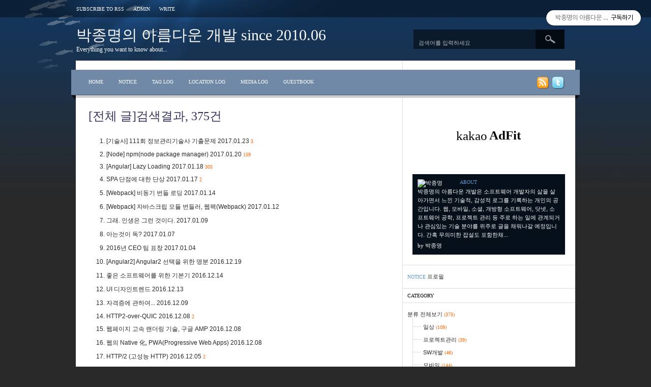

--- FILE ---
content_type: text/html;charset=UTF-8
request_url: http://mobilepp.tistory.com/?page=4
body_size: 40051
content:
<!DOCTYPE html PUBLIC "-//W3C//DTD XHTML 1.0 Transitional//EN" "http://www.w3.org/TR/xhtml1/DTD/xhtml1-transitional.dtd">
<html xmlns="http://www.w3.org/1999/xhtml">
                                                                                <head>
                <script type="text/javascript">if (!window.T) { window.T = {} }
window.T.config = {"TOP_SSL_URL":"https://www.tistory.com","PREVIEW":false,"ROLE":"guest","PREV_PAGE":"","NEXT_PAGE":"","BLOG":{"id":590859,"name":"mobilepp","title":"박종명의 아름다운 개발 since 2010.06","isDormancy":false,"nickName":"박종명","status":"open","profileStatus":"normal"},"NEED_COMMENT_LOGIN":false,"COMMENT_LOGIN_CONFIRM_MESSAGE":"","LOGIN_URL":"https://www.tistory.com/auth/login/?redirectUrl=http://mobilepp.tistory.com/","DEFAULT_URL":"https://m.mkexdev.net","USER":{"name":null,"homepage":null,"id":0,"profileImage":null},"SUBSCRIPTION":{"status":"none","isConnected":false,"isPending":false,"isWait":false,"isProcessing":false,"isNone":true},"IS_LOGIN":false,"HAS_BLOG":false,"IS_SUPPORT":false,"IS_SCRAPABLE":false,"TOP_URL":"http://www.tistory.com","JOIN_URL":"https://www.tistory.com/member/join","PHASE":"prod","ROLE_GROUP":"visitor"};
window.T.entryInfo = null;
window.appInfo = {"domain":"tistory.com","topUrl":"https://www.tistory.com","loginUrl":"https://www.tistory.com/auth/login","logoutUrl":"https://www.tistory.com/auth/logout"};
window.initData = {};

window.TistoryBlog = {
    basePath: "",
    url: "https://m.mkexdev.net",
    tistoryUrl: "https://mobilepp.tistory.com",
    manageUrl: "https://mobilepp.tistory.com/manage",
    token: "PSeGkdYYzabaDm5UzF0f/jXlsTSc8xYt3xO8AAZsYdl+aZL38jSMGXGs1WlztZmx"
};
var servicePath = "";
var blogURL = "";</script>

                
                
                
                        <!-- BusinessLicenseInfo - START -->
        
            <link href="https://tistory1.daumcdn.net/tistory_admin/userblog/userblog-7c7a62cfef2026f12ec313f0ebcc6daafb4361d7/static/plugin/BusinessLicenseInfo/style.css" rel="stylesheet" type="text/css"/>

            <script>function switchFold(entryId) {
    var businessLayer = document.getElementById("businessInfoLayer_" + entryId);

    if (businessLayer) {
        if (businessLayer.className.indexOf("unfold_license") > 0) {
            businessLayer.className = "business_license_layer";
        } else {
            businessLayer.className = "business_license_layer unfold_license";
        }
    }
}
</script>

        
        <!-- BusinessLicenseInfo - END -->
        <!-- DaumShow - START -->
        <style type="text/css">#daumSearchBox {
    height: 21px;
    background-image: url(//i1.daumcdn.net/imgsrc.search/search_all/show/tistory/plugin/bg_search2_2.gif);
    margin: 5px auto;
    padding: 0;
}

#daumSearchBox input {
    background: none;
    margin: 0;
    padding: 0;
    border: 0;
}

#daumSearchBox #daumLogo {
    width: 34px;
    height: 21px;
    float: left;
    margin-right: 5px;
    background-image: url(//i1.daumcdn.net/img-media/tistory/img/bg_search1_2_2010ci.gif);
}

#daumSearchBox #show_q {
    background-color: transparent;
    border: none;
    font: 12px Gulim, Sans-serif;
    color: #555;
    margin-top: 4px;
    margin-right: 15px;
    float: left;
}

#daumSearchBox #show_btn {
    background-image: url(//i1.daumcdn.net/imgsrc.search/search_all/show/tistory/plugin/bt_search_2.gif);
    width: 37px;
    height: 21px;
    float: left;
    margin: 0;
    cursor: pointer;
    text-indent: -1000em;
}
</style>

        <!-- DaumShow - END -->

<!-- PreventCopyContents - START -->
<meta content="no" http-equiv="imagetoolbar"/>

<!-- PreventCopyContents - END -->

<!-- System - START -->

<!-- System - END -->

        <!-- GoogleSearchConsole - START -->
        
<!-- BEGIN GOOGLE_SITE_VERIFICATION -->
<meta name="google-site-verification" content="GbbFaqKCfp9UJ7DSx96prXhu1pu3Xg9fbw6iuYc84qg"/>
<!-- END GOOGLE_SITE_VERIFICATION -->

        <!-- GoogleSearchConsole - END -->

        <!-- TistoryProfileLayer - START -->
        <link href="https://tistory1.daumcdn.net/tistory_admin/userblog/userblog-7c7a62cfef2026f12ec313f0ebcc6daafb4361d7/static/plugin/TistoryProfileLayer/style.css" rel="stylesheet" type="text/css"/>
<script type="text/javascript" src="https://tistory1.daumcdn.net/tistory_admin/userblog/userblog-7c7a62cfef2026f12ec313f0ebcc6daafb4361d7/static/plugin/TistoryProfileLayer/script.js"></script>

        <!-- TistoryProfileLayer - END -->

                
                <meta http-equiv="X-UA-Compatible" content="IE=Edge">
<meta name="format-detection" content="telephone=no">
<script src="//t1.daumcdn.net/tistory_admin/lib/jquery/jquery-3.5.1.min.js" integrity="sha256-9/aliU8dGd2tb6OSsuzixeV4y/faTqgFtohetphbbj0=" crossorigin="anonymous"></script>
<script type="text/javascript" src="//t1.daumcdn.net/tiara/js/v1/tiara-1.2.0.min.js"></script><meta name="referrer" content="always"/>
<meta name="google-adsense-platform-account" content="ca-host-pub-9691043933427338"/>
<meta name="google-adsense-platform-domain" content="tistory.com"/>
<meta name="description" content="박종명의 아름다운 개발은 소프트웨어 개발자의 삶을 살아가면서 느낀 기술적, 감성적 로그를 기록하는 개인의 공간입니다. 웹, 모바일, 소셜, 개방형 소프트웨어, 닷넷, 소프트웨어 공학, 프로젝트 관리 등 주로 하는 일에 관계되거나 관심있는 기술 분야를 위주로 글을 채워나갈 예정입니다. 간혹 무의미한 잡설도 포함한채..."/>

    <!-- BEGIN OPENGRAPH -->
    <meta property="og:type" content="website"/>
<meta property="og:url" content="https://m.mkexdev.net"/>
<meta property="og:site_name" content="박종명의 아름다운 개발 since 2010.06"/>
<meta property="og:title" content="박종명의 아름다운 개발 since 2010.06"/>
<meta property="og:description" content="박종명의 아름다운 개발은 소프트웨어 개발자의 삶을 살아가면서 느낀 기술적, 감성적 로그를 기록하는 개인의 공간입니다. 웹, 모바일, 소셜, 개방형 소프트웨어, 닷넷, 소프트웨어 공학, 프로젝트 관리 등 주로 하는 일에 관계되거나 관심있는 기술 분야를 위주로 글을 채워나갈 예정입니다. 간혹 무의미한 잡설도 포함한채..."/>
<meta property="og:image" content="https://img1.daumcdn.net/thumb/R800x0/?scode=mtistory2&fname=https%3A%2F%2Ft1.daumcdn.net%2Fcfile%2Ftistory%2F1211F1494F864AE616"/>
<meta property="og:article:author" content="'박종명'"/>
    <!-- END OPENGRAPH -->

    <!-- BEGIN TWITTERCARD -->
    <meta name="twitter:card" content="summary_large_image"/>
<meta name="twitter:site" content="@TISTORY"/>
<meta name="twitter:title" content="박종명의 아름다운 개발 since 2010.06"/>
<meta name="twitter:description" content="박종명의 아름다운 개발은 소프트웨어 개발자의 삶을 살아가면서 느낀 기술적, 감성적 로그를 기록하는 개인의 공간입니다. 웹, 모바일, 소셜, 개방형 소프트웨어, 닷넷, 소프트웨어 공학, 프로젝트 관리 등 주로 하는 일에 관계되거나 관심있는 기술 분야를 위주로 글을 채워나갈 예정입니다. 간혹 무의미한 잡설도 포함한채..."/>
<meta property="twitter:image" content="https://img1.daumcdn.net/thumb/R800x0/?scode=mtistory2&fname=https%3A%2F%2Ft1.daumcdn.net%2Fcfile%2Ftistory%2F1211F1494F864AE616"/>
    <!-- END TWITTERCARD -->
<script type="module" src="https://tistory1.daumcdn.net/tistory_admin/userblog/userblog-7c7a62cfef2026f12ec313f0ebcc6daafb4361d7/static/pc/dist/index.js" defer=""></script>
<script type="text/javascript" src="https://tistory1.daumcdn.net/tistory_admin/userblog/userblog-7c7a62cfef2026f12ec313f0ebcc6daafb4361d7/static/pc/dist/index-legacy.js" defer="" nomodule="true"></script>
<script type="text/javascript" src="https://tistory1.daumcdn.net/tistory_admin/userblog/userblog-7c7a62cfef2026f12ec313f0ebcc6daafb4361d7/static/pc/dist/polyfills-legacy.js" defer="" nomodule="true"></script>
<link rel="icon" sizes="any" href="https://t1.daumcdn.net/tistory_admin/favicon/tistory_favicon_32x32.ico"/>
<link rel="icon" type="image/svg+xml" href="https://t1.daumcdn.net/tistory_admin/top_v2/bi-tistory-favicon.svg"/>
<link rel="apple-touch-icon" href="https://t1.daumcdn.net/tistory_admin/top_v2/tistory-apple-touch-favicon.png"/>
<link rel="stylesheet" type="text/css" href="https://t1.daumcdn.net/tistory_admin/www/style/font.css"/>
<link rel="stylesheet" type="text/css" href="https://tistory1.daumcdn.net/tistory_admin/userblog/userblog-7c7a62cfef2026f12ec313f0ebcc6daafb4361d7/static/style/content.css"/>
<link rel="stylesheet" type="text/css" href="https://tistory1.daumcdn.net/tistory_admin/userblog/userblog-7c7a62cfef2026f12ec313f0ebcc6daafb4361d7/static/pc/dist/index.css"/>
<script type="text/javascript">(function() {
    var tjQuery = jQuery.noConflict(true);
    window.tjQuery = tjQuery;
    window.orgjQuery = window.jQuery; window.jQuery = tjQuery;
    window.jQuery = window.orgjQuery; delete window.orgjQuery;
})()</script>
<script type="text/javascript" src="https://tistory1.daumcdn.net/tistory_admin/userblog/userblog-7c7a62cfef2026f12ec313f0ebcc6daafb4361d7/static/script/base.js"></script>
<script type="text/javascript" src="//developers.kakao.com/sdk/js/kakao.min.js"></script>

                
<!-- Google adsense -->
<script async src="https://pagead2.googlesyndication.com/pagead/js/adsbygoogle.js?client=ca-pub-8214513127663660"
     crossorigin="anonymous"></script>
<!-- Google tag (gtag.js) -->
<script async src="https://www.googletagmanager.com/gtag/js?id=G-RKEPL9GBRC"></script>
<script>
  window.dataLayer = window.dataLayer || [];
  function gtag(){dataLayer.push(arguments);}
  gtag('js', new Date());

  gtag('config', 'G-RKEPL9GBRC');
</script>
<meta http-equiv="Content-Type" content="text/html; charset=utf-8" />
<link rel="alternate" type="application/rss+xml" title="박종명의 아름다운 개발 since 2010.06" href="https://mobilepp.tistory.com/rss" />
<link rel="stylesheet" media="screen" type="text/css" href="https://tistory1.daumcdn.net/tistory/590859/skin/style.css?_version_=1700565903" />
<link rel="shortcut icon" href="https://m.mkexdev.net/favicon.ico" />
<title>박종명의 아름다운 개발 since 2010.06 - 박종명의 아름다운 개발 since 2010.06</title>

                
                
                <style type="text/css">.another_category {
    border: 1px solid #E5E5E5;
    padding: 10px 10px 5px;
    margin: 10px 0;
    clear: both;
}

.another_category h4 {
    font-size: 12px !important;
    margin: 0 !important;
    border-bottom: 1px solid #E5E5E5 !important;
    padding: 2px 0 6px !important;
}

.another_category h4 a {
    font-weight: bold !important;
}

.another_category table {
    table-layout: fixed;
    border-collapse: collapse;
    width: 100% !important;
    margin-top: 10px !important;
}

* html .another_category table {
    width: auto !important;
}

*:first-child + html .another_category table {
    width: auto !important;
}

.another_category th, .another_category td {
    padding: 0 0 4px !important;
}

.another_category th {
    text-align: left;
    font-size: 12px !important;
    font-weight: normal;
    word-break: break-all;
    overflow: hidden;
    line-height: 1.5;
}

.another_category td {
    text-align: right;
    width: 80px;
    font-size: 11px;
}

.another_category th a {
    font-weight: normal;
    text-decoration: none;
    border: none !important;
}

.another_category th a.current {
    font-weight: bold;
    text-decoration: none !important;
    border-bottom: 1px solid !important;
}

.another_category th span {
    font-weight: normal;
    text-decoration: none;
    font: 10px Tahoma, Sans-serif;
    border: none !important;
}

.another_category_color_gray, .another_category_color_gray h4 {
    border-color: #E5E5E5 !important;
}

.another_category_color_gray * {
    color: #909090 !important;
}

.another_category_color_gray th a.current {
    border-color: #909090 !important;
}

.another_category_color_gray h4, .another_category_color_gray h4 a {
    color: #737373 !important;
}

.another_category_color_red, .another_category_color_red h4 {
    border-color: #F6D4D3 !important;
}

.another_category_color_red * {
    color: #E86869 !important;
}

.another_category_color_red th a.current {
    border-color: #E86869 !important;
}

.another_category_color_red h4, .another_category_color_red h4 a {
    color: #ED0908 !important;
}

.another_category_color_green, .another_category_color_green h4 {
    border-color: #CCE7C8 !important;
}

.another_category_color_green * {
    color: #64C05B !important;
}

.another_category_color_green th a.current {
    border-color: #64C05B !important;
}

.another_category_color_green h4, .another_category_color_green h4 a {
    color: #3EA731 !important;
}

.another_category_color_blue, .another_category_color_blue h4 {
    border-color: #C8DAF2 !important;
}

.another_category_color_blue * {
    color: #477FD6 !important;
}

.another_category_color_blue th a.current {
    border-color: #477FD6 !important;
}

.another_category_color_blue h4, .another_category_color_blue h4 a {
    color: #1960CA !important;
}

.another_category_color_violet, .another_category_color_violet h4 {
    border-color: #E1CEEC !important;
}

.another_category_color_violet * {
    color: #9D64C5 !important;
}

.another_category_color_violet th a.current {
    border-color: #9D64C5 !important;
}

.another_category_color_violet h4, .another_category_color_violet h4 a {
    color: #7E2CB5 !important;
}
</style>

                
                <link rel="stylesheet" type="text/css" href="https://tistory1.daumcdn.net/tistory_admin/userblog/userblog-7c7a62cfef2026f12ec313f0ebcc6daafb4361d7/static/style/revenue.css"/>
<link rel="canonical" href="https://m.mkexdev.net"/>

<!-- BEGIN STRUCTURED_DATA -->
<script type="application/ld+json">
    {"@context":"http://schema.org","@type":"WebSite","url":"/","potentialAction":{"@type":"SearchAction","target":"/search/{search_term_string}","query-input":"required name=search_term_string"}}
</script>
<!-- END STRUCTURED_DATA -->
<link rel="stylesheet" type="text/css" href="https://tistory1.daumcdn.net/tistory_admin/userblog/userblog-7c7a62cfef2026f12ec313f0ebcc6daafb4361d7/static/style/dialog.css"/>
<link rel="stylesheet" type="text/css" href="//t1.daumcdn.net/tistory_admin/www/style/top/font.css"/>
<link rel="stylesheet" type="text/css" href="https://tistory1.daumcdn.net/tistory_admin/userblog/userblog-7c7a62cfef2026f12ec313f0ebcc6daafb4361d7/static/style/postBtn.css"/>
<link rel="stylesheet" type="text/css" href="https://tistory1.daumcdn.net/tistory_admin/userblog/userblog-7c7a62cfef2026f12ec313f0ebcc6daafb4361d7/static/style/tistory.css"/>
<script type="text/javascript" src="https://tistory1.daumcdn.net/tistory_admin/userblog/userblog-7c7a62cfef2026f12ec313f0ebcc6daafb4361d7/static/script/common.js"></script>

                
                </head>

                                                <body id="tt-body-index">
                
                
                

<div id="containerWrap">
<div id="container">

	<div id="topMenu">
		<a href="https://mobilepp.tistory.com/rss" title="구독하기">Subscribe to RSS</a>
		<a href="https://mobilepp.tistory.com/manage" title="관리자">Admin</a>
		<a href="https://mobilepp.tistory.com/manage/entry/post" title="글쓰기">Write</a>
	</div><!--topMenu-->
	
	<div id="header">
		<h1><a href="https://m.mkexdev.net/" title="처음으로">박종명의 아름다운 개발 since 2010.06</a></h1>
		<span class="subTitle">Everything you want to know about...</span>
		<div class="search">
			
				<input class="searchinput" type="text" name="search" value="검색어를 입력하세요" onfocus="this.value=''" onkeypress="if (event.keyCode == 13) { try {
    window.location.href = '/search' + '/' + looseURIEncode(document.getElementsByName('search')[0].value);
    document.getElementsByName('search')[0].value = '';
    return false;
} catch (e) {} }"/><input class="submit" type="image" src="https://tistory1.daumcdn.net/tistory/590859/skin/images/btSearch.gif"  onclick="try {
    window.location.href = '/search' + '/' + looseURIEncode(document.getElementsByName('search')[0].value);
    document.getElementsByName('search')[0].value = '';
    return false;
} catch (e) {}"/>
			
		</div>
	</div>
	<!--header-->
	
	<div id="wrapperL">
	
		<div id="wrapperR">
		
			<div id="wrapper" class="clearfix">
			
				<div id="menu" class="clearfix">
					<a href="https://m.mkexdev.net/" title="처음으로" class="blog"><span>Home</span></a>
					<a href="https://m.mkexdev.net/notice" title="공지" class="notice">Notice</a>
					<a href="https://mobilepp.tistory.com/tag" title="태그" class="tag">Tag Log</a>
					<a href="https://mobilepp.tistory.com/location" title="지역로그" class="localog">Location Log</a>
					<a href="https://m.mkexdev.net/media" title="미디어로그" class="media">Media Log</a>
					<a href="https://mobilepp.tistory.com/guestbook" title="방명록" class="guestbook">Guestbook</a>
					<a href="http://twitter.com/트위터이름" title="트위터에서 팔로우하기" class="btTwitter"><img src="https://tistory1.daumcdn.net/tistory/590859/skin/images/btTwitter.gif" alt="Follow me on Twitter" /></a>
					<a href="https://mobilepp.tistory.com/rss" title="구독하기" class="btRss"><img src="https://tistory1.daumcdn.net/tistory/590859/skin/images/btRss.gif" alt="RSS 구독" /></a>
				</div><!--//menu-->
				
				<div id="content">
					
					<div id="nonEntry">
						
						
							<div id="searchList">
								<h3>[전체 글]검색결과, <span class="cnt">375</span>건</h3>
								<ol> 
									
										<li> 
											<a href="/entry/%EA%B8%B0%EC%88%A0%EC%82%AC-111%ED%9A%8C-%EC%A0%95%EB%B3%B4%EA%B4%80%EB%A6%AC%EA%B8%B0%EC%88%A0%EC%82%AC-%EA%B8%B0%EC%B6%9C%EB%AC%B8%EC%A0%9C">[기술사] 111회 정보관리기술사 기출문제 <span class="date">2017.01.23</span> <span class="cnt">3</span></a>
										</li>
									
										<li> 
											<a href="/entry/Node-npmnode-package-manager">[Node] npm(node package manager) <span class="date">2017.01.20</span> <span class="cnt">159</span></a>
										</li>
									
										<li> 
											<a href="/entry/Angular-Lazy-Loading">[Angular] Lazy Loading <span class="date">2017.01.18</span> <span class="cnt">305</span></a>
										</li>
									
										<li> 
											<a href="/entry/SPA-%EB%8B%A8%EC%A0%90%EC%97%90-%EB%8C%80%ED%95%9C-%EB%8B%A8%EC%83%81">SPA 단점에 대한 단상 <span class="date">2017.01.17</span> <span class="cnt">2</span></a>
										</li>
									
										<li> 
											<a href="/entry/Webpack-%EB%B9%84%EB%8F%99%EA%B8%B0-%EB%B2%88%EB%93%A4-%EB%A1%9C%EB%94%A9">[Webpack] 비동기 번들 로딩 <span class="date">2017.01.14</span> <span class="cnt"></span></a>
										</li>
									
										<li> 
											<a href="/entry/Webpack-%EC%9E%90%EB%B0%94%EC%8A%A4%ED%81%AC%EB%A6%BD-%EB%AA%A8%EB%93%88-%EB%B2%88%EB%93%A4%EB%9F%AC-%EC%9B%B9%ED%8C%A9Webpack">[Webpack] 자바스크립 모듈 번들러, 웹팩(Webpack) <span class="date">2017.01.12</span> <span class="cnt"></span></a>
										</li>
									
										<li> 
											<a href="/entry/%EA%B7%B8%EB%9E%98-%EC%9D%B8%EC%83%9D%EC%9D%80-%EA%B7%B8%EB%9F%B0-%EA%B2%83%EC%9D%B4%EB%8B%A4">그래. 인생은 그런 것이다. <span class="date">2017.01.09</span> <span class="cnt"></span></a>
										</li>
									
										<li> 
											<a href="/entry/%EC%95%84%EB%8A%94%EA%B2%83%EC%9D%B4-%EB%8F%85">아는것이 독? <span class="date">2017.01.07</span> <span class="cnt"></span></a>
										</li>
									
										<li> 
											<a href="/entry/2016%EB%85%84-CEO-%ED%8C%80-%ED%91%9C%EC%B0%BD">2016년 CEO 팀 표창 <span class="date">2017.01.04</span> <span class="cnt"></span></a>
										</li>
									
										<li> 
											<a href="/entry/Angular2-Angular2-%EC%84%A0%ED%83%9D%EC%9D%84-%EC%9C%84%ED%95%9C-%EB%AA%85%EB%B6%84">[Angular2] Angular2 선택을 위한 명분 <span class="date">2016.12.19</span> <span class="cnt"></span></a>
										</li>
									
										<li> 
											<a href="/entry/%EC%A2%8B%EC%9D%80-%EC%86%8C%ED%94%84%ED%8A%B8%EC%9B%A8%EC%96%B4%EB%A5%BC-%EC%9C%84%ED%95%9C-%EA%B8%B0%EB%B3%B8%EA%B8%B0">좋은 소프트웨어를 위한 기본기 <span class="date">2016.12.14</span> <span class="cnt"></span></a>
										</li>
									
										<li> 
											<a href="/entry/UI-%EB%94%94%EC%9E%90%EC%9D%B8%ED%8A%B8%EB%A0%8C%EB%93%9C">UI 디자인트렌드 <span class="date">2016.12.13</span> <span class="cnt"></span></a>
										</li>
									
										<li> 
											<a href="/entry/%EC%9E%90%EA%B2%A9%EC%A6%9D%EC%97%90-%EA%B4%80%ED%95%98%EC%97%AC">자격증에 관하여... <span class="date">2016.12.09</span> <span class="cnt"></span></a>
										</li>
									
										<li> 
											<a href="/entry/HTTP2-over-QUIC">HTTP2-over-QUIC <span class="date">2016.12.08</span> <span class="cnt">2</span></a>
										</li>
									
										<li> 
											<a href="/entry/%EC%9B%B9%ED%8E%98%EC%9D%B4%EC%A7%80-%EA%B3%A0%EC%86%8D-%EB%9E%9C%EB%8D%94%EB%A7%81-%EA%B8%B0%EC%88%A0-%EA%B5%AC%EA%B8%80-AMP">웹페이지 고속 랜더링 기술, 구글 AMP <span class="date">2016.12.08</span> <span class="cnt"></span></a>
										</li>
									
										<li> 
											<a href="/entry/%EC%9B%B9%EC%9D%98-Native-%E5%8C%96-PWAProgressive-Web-Apps">웹의 Native 化, PWA(Progressive Web Apps) <span class="date">2016.12.08</span> <span class="cnt"></span></a>
										</li>
									
										<li> 
											<a href="/entry/HTTP2-%EA%B3%A0%EC%84%B1%EB%8A%A5-HTTP">HTTP/2 (고성능 HTTP) <span class="date">2016.12.05</span> <span class="cnt">2</span></a>
										</li>
									
										<li> 
											<a href="/entry/DA-%EB%8D%B0%EC%9D%B4%ED%84%B0-%ED%92%88%EC%A7%88%EC%9D%B8%EC%A6%9D">[DA] 데이터 품질인증 <span class="date">2016.11.19</span> <span class="cnt"></span></a>
										</li>
									
										<li> 
											<a href="/entry/ISMS-%EC%9D%B8%EC%A6%9D%EC%8B%AC%EC%82%AC%EC%9B%90-%EC%9E%90%EA%B2%A9%EC%B7%A8%EB%93%9D">ISMS 인증심사원 자격취득 <span class="date">2016.10.29</span> <span class="cnt">2</span></a>
										</li>
									
										<li> 
											<a href="/entry/KPC-72%ED%9A%8C-%EA%B8%B0%EC%88%A0%EC%82%AC-%EB%AA%A8%EC%9D%98%EA%B3%A0%EC%82%AC">KPC 72회 기술사 모의고사 <span class="date">2016.10.28</span> <span class="cnt"></span></a>
										</li>
									
										<li> 
											<a href="/entry/KPC-%EA%B3%B5%EA%B0%9C%EC%84%A4%EB%AA%85%ED%9A%8C">KPC 공개설명회 <span class="date">2016.10.09</span> <span class="cnt">2</span></a>
										</li>
									
										<li> 
											<a href="/entry/%EC%9D%B5%EC%88%99%ED%95%9C-%EA%B2%83%EA%B3%BC%EC%9D%98-%EA%B2%B0%EB%B3%84">익숙한 것과의 결별 <span class="date">2016.10.06</span> <span class="cnt">2</span></a>
										</li>
									
										<li> 
											<a href="/entry/%EB%8D%B0%EC%9D%B4%ED%84%B0-%ED%92%88%EC%A7%88DQC-V-%EC%9D%B8%EC%A6%9D%EC%8B%AC%EC%82%AC%EC%9B%90">데이터 품질(DQC-V) 인증심사원 <span class="date">2016.09.29</span> <span class="cnt">4</span></a>
										</li>
									
										<li> 
											<a href="/entry/%EC%95%84%ED%82%A4%ED%85%8D%EC%B2%98%EC%9D%98-%EC%B6%9C%EB%B0%9C%EC%A0%90">아키텍처의 출발점 <span class="date">2016.09.05</span> <span class="cnt"></span></a>
										</li>
									
										<li> 
											<a href="/entry/SW-%EC%95%84%ED%82%A4%ED%85%8D%EC%B2%98-%EB%A7%88%EC%9D%B8%EB%93%9C%EB%A7%B5">SW 아키텍처 마인드맵 <span class="date">2016.09.01</span> <span class="cnt"></span></a>
										</li>
									
										<li> 
											<a href="/entry/%EC%95%84-%EC%9D%B4%EB%9F%AC%EC%A7%80-%EB%A7%99%EC%8B%9C%EB%8B%A4">아.. 이러지 맙시다. <span class="date">2016.08.25</span> <span class="cnt"></span></a>
										</li>
									
										<li> 
											<a href="/entry/%ED%8F%89%EA%B0%80%ED%8A%B9%ED%9E%88-%EB%A9%B4%EC%A0%91%EC%97%90-%EC%9E%84%ED%95%98%EB%8A%94-%EC%9E%90%EC%84%B8">평가(특히 면접)에 임하는 자세 <span class="date">2016.08.25</span> <span class="cnt"></span></a>
										</li>
									
										<li> 
											<a href="/entry/Nodejs-Node-With-IIS">[Node.js] Node With IIS <span class="date">2016.07.19</span> <span class="cnt">1</span></a>
										</li>
									
										<li> 
											<a href="/entry/AngularJS-%ED%8F%BCform%EA%B3%BC-%EC%9C%A0%ED%9A%A8%EC%84%B1-%EA%B2%80%EC%82%AC">[AngularJS] 폼(form)과 유효성 검사 <span class="date">2016.07.18</span> <span class="cnt">156</span></a>
										</li>
									
										<li> 
											<a href="/entry/Nodejs-CORS-%EC%84%A4%EC%A0%95Cross-Domain-%EC%9A%94%EC%B2%AD-%ED%97%88%EC%9A%A9">[Node.js] CORS 설정(Cross Domain 요청 허용) <span class="date">2016.07.15</span> <span class="cnt"></span></a>
										</li>
									
								</ol>
							</div>
						
						
						
						<div id="paging" class="clearfix">
							<a href="/?page=3" class="prev">Prev</a>
							<span class="numbox"> 
								 
									<a href="/?page=1" class="num"><span class="">1</span></a>
								 
									<a href="/?page=2" class="num"><span class="">2</span></a>
								 
									<a href="/?page=3" class="num"><span class="">3</span></a>
								 
									<a href="/?page=4" class="num"><span class="selected">4</span></a>
								 
									<a href="/?page=5" class="num"><span class="">5</span></a>
								 
									<a href="/?page=6" class="num"><span class="">6</span></a>
								 
									<a href="/?page=7" class="num"><span class="">7</span></a>
								 
									<a  class="num"><span class="">···</span></a>
								 
									<a href="/?page=13" class="num"><span class="">13</span></a>
								
							</span>
							<a href="/?page=5" class="next">Next</a>
						</div>
					

						
						
						
						
						
						
						
						
						
										
						
						
					</div><!--//nonEntry-->
					
					           
					<!--
					
					-->
				</div><!--//content-->
				
				<div id="sidebar">
				
					<div class="revenue_unit_wrap">
  <div class="revenue_unit_item adfit">
    <div class="revenue_unit_info">250x250</div>
    <ins class="kakao_ad_area" style="display: none;" data-ad-unit="DAN-q9VqpWZE0IM5d7vn" data-ad-width="250px" data-ad-height="250px"></ins>
    <script type="text/javascript" src="//t1.daumcdn.net/kas/static/ba.min.js" async="async"></script>
  </div>
</div>
							<!-- 블로그 이미지/ 설명-->
							<div id="blogImage">
								<div class="blogImageBody clearfix">
									<img src="https://t1.daumcdn.net/cfile/tistory/1211F1494F864AE616" alt="박종명" />
									<span class="about">about</span>
									<p>박종명의 아름다운 개발은 소프트웨어 개발자의 삶을 살아가면서 느낀 기술적, 감성적 로그를 기록하는 개인의 공간입니다. 웹, 모바일, 소셜, 개방형 소프트웨어, 닷넷, 소프트웨어 공학, 프로젝트 관리 등 주로 하는 일에 관계되거나 관심있는 기술 분야를 위주로 글을 채워나갈 예정입니다. 간혹 무의미한 잡설도 포함한채...</p>
									<span class="blogger">by 박종명</span>
								</div>
							</div>
						
							<!--공지사항-->
							
							<div id="notice">
								<ul>
									
										<li><span class="noticeText">notice</span> <a href="/notice/91">프로필</a></li>
									
								</ul>
							</div>
							
						
							<!--카테고리-->
							<div id="category"> 
								<h3>Category</h3>
								<ul class="tt_category"><li class=""><a href="/category" class="link_tit"> 분류 전체보기 <span class="c_cnt">(375)</span> </a>
  <ul class="category_list"><li class=""><a href="/category/%EC%9D%BC%EC%83%81" class="link_item"> 일상 <span class="c_cnt">(109)</span> </a></li>
<li class=""><a href="/category/%ED%94%84%EB%A1%9C%EC%A0%9D%ED%8A%B8%EA%B4%80%EB%A6%AC" class="link_item"> 프로젝트관리 <span class="c_cnt">(39)</span> </a></li>
<li class=""><a href="/category/SW%EA%B0%9C%EB%B0%9C" class="link_item"> SW개발 <span class="c_cnt">(46)</span> </a></li>
<li class=""><a href="/category/%EB%AA%A8%EB%B0%94%EC%9D%BC" class="link_item"> 모바일 <span class="c_cnt">(144)</span> </a>
  <ul class="sub_category_list"><li class=""><a href="/category/%EB%AA%A8%EB%B0%94%EC%9D%BC/HTML5" class="link_sub_item"> HTML5 <span class="c_cnt">(59)</span> </a></li>
<li class=""><a href="/category/%EB%AA%A8%EB%B0%94%EC%9D%BC/Javascript" class="link_sub_item"> Javascript <span class="c_cnt">(56)</span> </a></li>
</ul>
</li>
<li class=""><a href="/category/.NET%20Framework" class="link_item"> .NET Framework <span class="c_cnt">(37)</span> </a></li>
<li class=""><a href="/category/note" class="link_item"> note <span class="c_cnt">(0)</span> </a></li>
</ul>
</li>
</ul>

							</div>
						
							<!-- 최근에 올라온 글 --> 
							<div id="recentPost"> 
								<h3>Recent Post </h3>
								<ul> 
									
								</ul>
							</div>
						
							<!--태그클라우드-->
							<div id="tagbox">
								<h3>Tag Cloud</h3>
								<ul>
									
										<li><a href="/tag/%EC%BB%B4%ED%93%A8%ED%84%B0%EC%9D%98%20%EC%8B%A4%EC%88%98%ED%91%9C%ED%98%84" class="cloud4"> 컴퓨터의 실수표현</a></li>
									
										<li><a href="/tag/pmp" class="cloud3"> pmp</a></li>
									
										<li><a href="/tag/JQTouch" class="cloud4"> JQTouch</a></li>
									
										<li><a href="/tag/%ED%95%B4%ED%82%B9" class="cloud4"> 해킹</a></li>
									
										<li><a href="/tag/%EB%B0%B0%EC%97%B4" class="cloud4"> 배열</a></li>
									
										<li><a href="/tag/%EC%8B%A4%EB%B2%84%EB%9D%BC%EC%9D%B4%ED%8A%B8" class="cloud4"> 실버라이트</a></li>
									
										<li><a href="/tag/Spa" class="cloud4"> Spa</a></li>
									
										<li><a href="/tag/%EC%8B%9C%EA%B0%84%EA%B4%80%EB%A6%AC" class="cloud4"> 시간관리</a></li>
									
										<li><a href="/tag/c%23" class="cloud4"> c#</a></li>
									
										<li><a href="/tag/%EC%9D%B8%EC%A0%81%EC%9E%90%EC%9B%90%EA%B4%80%EB%A6%AC" class="cloud4"> 인적자원관리</a></li>
									
										<li><a href="/tag/ASP.NET%20MVC" class="cloud4"> ASP.NET MVC</a></li>
									
										<li><a href="/tag/AngularJS" class="cloud4"> AngularJS</a></li>
									
										<li><a href="/tag/%EC%95%88%EB%93%9C%EB%A1%9C%EC%9D%B4%EB%93%9C" class="cloud4"> 안드로이드</a></li>
									
										<li><a href="/tag/%EB%B6%80%EB%8F%99%EC%86%8C%EC%88%98%EC%A0%90" class="cloud4"> 부동소수점</a></li>
									
										<li><a href="/tag/Canvas" class="cloud4"> Canvas</a></li>
									
										<li><a href="/tag/PhoneGap" class="cloud4"> PhoneGap</a></li>
									
										<li><a href="/tag/node.js" class="cloud4"> node.js</a></li>
									
										<li><a href="/tag/jQuery" class="cloud4"> jQuery</a></li>
									
										<li><a href="/tag/animation" class="cloud4"> animation</a></li>
									
										<li><a href="/tag/Audio" class="cloud4"> Audio</a></li>
									
										<li><a href="/tag/CSS3" class="cloud4"> CSS3</a></li>
									
										<li><a href="/tag/%EB%8B%B7%EB%84%B7" class="cloud4"> 닷넷</a></li>
									
										<li><a href="/tag/.NET" class="cloud4"> .NET</a></li>
									
										<li><a href="/tag/html5" class="cloud1"> html5</a></li>
									
										<li><a href="/tag/%EC%A1%B0%EB%8B%AC%EA%B4%80%EB%A6%AC" class="cloud4"> 조달관리</a></li>
									
										<li><a href="/tag/html5%20game" class="cloud4"> html5 game</a></li>
									
										<li><a href="/tag/angular" class="cloud4"> angular</a></li>
									
										<li><a href="/tag/%EC%9B%B9%EB%B3%B4%EC%95%88" class="cloud4"> 웹보안</a></li>
									
										<li><a href="/tag/%EA%B8%B0%EC%88%A0%EC%82%AC" class="cloud4"> 기술사</a></li>
									
										<li><a href="/tag/%EC%9C%84%ED%97%98%EA%B4%80%EB%A6%AC" class="cloud4"> 위험관리</a></li>
									
								</ul>
							</div>
						
							<!-- 최근 보관함 -->
							<div id="archive">
								<h3>Archive</h3>
								<ul>
									
								</ul>
							</div>
						
							<!-- 링크 -->
							<div id="sidebarLink">
								<h3>Link</h3>
								<ul>
									
										<li>
											<a href="http://mkexdev.net" onclick="window.open(this.href); return false"> MKEX 닷넷 커뮤니티</a>
										</li>
									
										<li>
											<a href="https://team-platform.tistory.com/" onclick="window.open(this.href); return false"> 엔픽셀 플랫폼개발팀블로그</a>
										</li>
									
										<li>
											<a href="https://velog.io/@stop7089/" onclick="window.open(this.href); return false"> 김효성 백엔드개발자</a>
										</li>
									
										<li>
											<a href="http://dev.w3.org/html5/spec/Overview.html" onclick="window.open(this.href); return false"> W3C HTML5 Spec.</a>
										</li>
									
										<li>
											<a href="http://html5.org/" onclick="window.open(this.href); return false"> HTML5 ORG</a>
										</li>
									
								</ul>
							</div>
						
							<!-- 방문자수 --> 
							<div id="counter"> 
								<div class="total"><span class="totalText">Total</span>  </div>
								<span class="todayText">Today</span> &nbsp;&nbsp;
								<span class="yesterdayText">Yesterday</span> 
							</div>
						
				
				</div><!--//sidebar-->
			
			</div><!--//wrapper-->
		
		</div><!--//wrapperR-->
		
	</div><!--wrapperL-->

</div><!--//container-->
</div><!--//containerWrap-->

<div id="footer">
	
	<div id="copyright">
		This Blog is Powered by <a href="http://www.tistory.com" target="_blank">Tistory</a> and <a href="http://www.daum.net" target="_blank">Daum</a>
// Design by <a href="http://yongja.tistory.com" target="_blank">Blog Suspect</a>
	</div><!--//copyright-->

</div><!--//footer-->


<script type="text/javascript">
var img = document.getElementsByTagName("img");
    for (var x = 0; x < img.length; x++) {
      img.item(x).onclick=function() {window.open(this.src)}; 
    }
</script>

<div class="#menubar menu_toolbar ">
  <h2 class="screen_out">티스토리툴바</h2>
<div class="btn_tool"><button class="btn_menu_toolbar btn_subscription  #subscribe" data-blog-id="590859" data-url="https://mobilepp.tistory.com" data-device="web_pc"><strong class="txt_tool_id">박종명의 아름다운 개발 since 2010.06</strong><em class="txt_state">구독하기</em><span class="img_common_tistory ico_check_type1"></span></button></div></div>
<div class="#menubar menu_toolbar "></div>
<div class="layer_tooltip">
  <div class="inner_layer_tooltip">
    <p class="desc_g"></p>
  </div>
</div>
<div id="editEntry" style="position:absolute;width:1px;height:1px;left:-100px;top:-100px"></div>


                        <!-- CallBack - START -->
        <script>                    (function () { 
                        var blogTitle = '박종명의 아름다운 개발 since 2010.06';
                        
                        (function () {
    function isShortContents () {
        return window.getSelection().toString().length < 30;
    }
    function isCommentLink (elementID) {
        return elementID === 'commentLinkClipboardInput'
    }

    function copyWithSource (event) {
        if (isShortContents() || isCommentLink(event.target.id)) {
            return;
        }
        var range = window.getSelection().getRangeAt(0);
        var contents = range.cloneContents();
        var temp = document.createElement('div');

        temp.appendChild(contents);

        var url = document.location.href;
        var decodedUrl = decodeURI(url);
        var postfix = ' [' + blogTitle + ':티스토리]';

        event.clipboardData.setData('text/plain', temp.innerText + '\n출처: ' + decodedUrl + postfix);
        event.clipboardData.setData('text/html', '<pre data-ke-type="codeblock">' + temp.innerHTML + '</pre>' + '출처: <a href="' + url + '">' + decodedUrl + '</a>' + postfix);
        event.preventDefault();
    }

    document.addEventListener('copy', copyWithSource);
})()

                    })()</script>

        <!-- CallBack - END -->

<!-- DragSearchHandler - START -->
<script src="//search1.daumcdn.net/search/statics/common/js/g/search_dragselection.min.js"></script>

<!-- DragSearchHandler - END -->

        <!-- PreventCopyContents - START -->
        <script type="text/javascript">document.oncontextmenu = new Function ('return false');
document.ondragstart = new Function ('return false');
document.onselectstart = new Function ('return false');
document.body.style.MozUserSelect = 'none';</script>
<script type="text/javascript" src="https://tistory1.daumcdn.net/tistory_admin/userblog/userblog-7c7a62cfef2026f12ec313f0ebcc6daafb4361d7/static/plugin/PreventCopyContents/script.js"></script>

        <!-- PreventCopyContents - END -->

        <!-- SyntaxHighlight - START -->
        <link href="//cdnjs.cloudflare.com/ajax/libs/highlight.js/10.7.3/styles/default.min.css" rel="stylesheet"/><script src="//cdnjs.cloudflare.com/ajax/libs/highlight.js/10.7.3/highlight.min.js"></script>
<script src="//cdnjs.cloudflare.com/ajax/libs/highlight.js/10.7.3/languages/delphi.min.js"></script>
<script src="//cdnjs.cloudflare.com/ajax/libs/highlight.js/10.7.3/languages/php.min.js"></script>
<script src="//cdnjs.cloudflare.com/ajax/libs/highlight.js/10.7.3/languages/python.min.js"></script>
<script src="//cdnjs.cloudflare.com/ajax/libs/highlight.js/10.7.3/languages/r.min.js" defer></script>
<script src="//cdnjs.cloudflare.com/ajax/libs/highlight.js/10.7.3/languages/ruby.min.js"></script>
<script src="//cdnjs.cloudflare.com/ajax/libs/highlight.js/10.7.3/languages/scala.min.js" defer></script>
<script src="//cdnjs.cloudflare.com/ajax/libs/highlight.js/10.7.3/languages/shell.min.js"></script>
<script src="//cdnjs.cloudflare.com/ajax/libs/highlight.js/10.7.3/languages/sql.min.js"></script>
<script src="//cdnjs.cloudflare.com/ajax/libs/highlight.js/10.7.3/languages/swift.min.js" defer></script>
<script src="//cdnjs.cloudflare.com/ajax/libs/highlight.js/10.7.3/languages/typescript.min.js" defer></script>
<script src="//cdnjs.cloudflare.com/ajax/libs/highlight.js/10.7.3/languages/vbnet.min.js" defer></script>
  <script>hljs.initHighlightingOnLoad();</script>


        <!-- SyntaxHighlight - END -->

                
                <div style="margin:0; padding:0; border:none; background:none; float:none; clear:none; z-index:0"></div>
<script type="text/javascript" src="https://tistory1.daumcdn.net/tistory_admin/userblog/userblog-7c7a62cfef2026f12ec313f0ebcc6daafb4361d7/static/script/common.js"></script>
<script type="text/javascript">window.roosevelt_params_queue = window.roosevelt_params_queue || [{channel_id: 'dk', channel_label: '{tistory}'}]</script>
<script type="text/javascript" src="//t1.daumcdn.net/midas/rt/dk_bt/roosevelt_dk_bt.js" async="async"></script>

                
                <script>window.tiara = {"svcDomain":"user.tistory.com","section":"블로그","trackPage":"블로그홈_보기","page":"블로그홈","key":"590859","customProps":{"userId":"0","blogId":"590859","entryId":"null","role":"guest","trackPage":"블로그홈_보기","filterTarget":false},"entry":null,"kakaoAppKey":"3e6ddd834b023f24221217e370daed18","appUserId":"null","thirdProvideAgree":null}</script>
<script type="module" src="https://t1.daumcdn.net/tistory_admin/frontend/tiara/v1.0.6/index.js"></script>
<script src="https://t1.daumcdn.net/tistory_admin/frontend/tiara/v1.0.6/polyfills-legacy.js" nomodule="true" defer="true"></script>
<script src="https://t1.daumcdn.net/tistory_admin/frontend/tiara/v1.0.6/index-legacy.js" nomodule="true" defer="true"></script>

                </body>
</html>


--- FILE ---
content_type: text/html; charset=utf-8
request_url: https://www.google.com/recaptcha/api2/aframe
body_size: 267
content:
<!DOCTYPE HTML><html><head><meta http-equiv="content-type" content="text/html; charset=UTF-8"></head><body><script nonce="zgFyFtwlOCbiRloFK1q0kQ">/** Anti-fraud and anti-abuse applications only. See google.com/recaptcha */ try{var clients={'sodar':'https://pagead2.googlesyndication.com/pagead/sodar?'};window.addEventListener("message",function(a){try{if(a.source===window.parent){var b=JSON.parse(a.data);var c=clients[b['id']];if(c){var d=document.createElement('img');d.src=c+b['params']+'&rc='+(localStorage.getItem("rc::a")?sessionStorage.getItem("rc::b"):"");window.document.body.appendChild(d);sessionStorage.setItem("rc::e",parseInt(sessionStorage.getItem("rc::e")||0)+1);localStorage.setItem("rc::h",'1769109351785');}}}catch(b){}});window.parent.postMessage("_grecaptcha_ready", "*");}catch(b){}</script></body></html>

--- FILE ---
content_type: text/css
request_url: https://tistory1.daumcdn.net/tistory/590859/skin/style.css?_version_=1700565903
body_size: 3230
content:
@charset "utf-8";
/* CSS Document */

/*colorset*/
/*
배경색, 글자색 292929
카피라이트 배경색 0c0c0c
카피라이트 글자색 b7b7b7

사이드바h3 배경색 06101a
사이드바about 글자색 6497d2
검색창 배경색 0b1a2a
검색창 글자색 b6bbc0

메뉴선택색상 162b61

코멘트창 날짜색상 4f4f4f
본문 날짜색상 7f7f7f
본문 제목색상 33345b

*/

body{
	margin:0;
	background:#292929 url(./images/bgTop.gif) repeat-x;
	font:12px "Dotum", "돋움", "Gulim", "굴림", "Verdana", "Arial", "Trebuchet MS";
	text-align:center;
	color:#292929;
}

a:link	{color:#292929; text-decoration:none;}
a:hover	{color:#292929; text-decoration:none;}
a:visited	{color:#292929; text-decoration:none;}
a:active	{color:#292929; text-decoration:none;}

/*기본*/
ul, ol	{margin:0; padding:0; list-style:none;}
h1, h2, h3, h4, h5	{margin:0; padding:0;}
img	{border:none;}
input, textarea	{border:none; background:none; outline-style:none; font-size:12px;}
.cnt, .c_cnt	{color:#ff6600; font:10px verdana;}

/*layout*/
#containerWrap{
	background:url(./images/bg.gif) no-repeat center top;
}
#container{
	margin:0 auto 25px;
	width:1000px;
	text-align:left;
}
	#topMenu{
		padding:10px;
	}
	#header{
		position:relative;
		padding:15px 0 0 10px;
		height:70px;
	}
	#wrapperR{
		padding-left:9px;
		background:url(./images/bgContentL.gif) no-repeat left 18px;
	}
	#wrapperL{
		padding-right:9px;
		background:url(./images/bgContentR.gif) no-repeat right 18px;
	}
	#wrapper{
		background:#FFF url(./images/bgContent.gif) repeat-y right top;
	}
		#menu{
			padding:18px 20px 0 10px;
			width:952px;
			height:60px;
			background:url(./images/bgMenu.gif) repeat-x left 18px;
		}
		#content{
			width:635px;
			float:left;
		}
		#sidebar{
			width:340px;
			font-size:11px;
			float:right;
		}
#footer{
	background-color:#0c0c0c;
	clear:both;
}
	#copyright{
		margin:0 auto;
		padding:25px 0;
		width:1000px;
		text-align:left;
	}

/*topMenu*/
#topMenu a{
	margin-right:15px;
	color:#FFF;
	font:10px Verdana;
	text-transform:uppercase;
}

/*header*/
#header h1{
}
#header h1 a{
	font:30px "나눔고딕 Bold", "NanumGothic Bold";
	color:#FFF;
}
#header .subTitle{
	font:12px "Verdana";
	color:#FFF;
}
#header .search{
	position:absolute;
	width:297px;
	top:24px;
	right:30px;
}
#header .search input.searchinput{
	padding:14px 10px 0 10px;
	height:24px;
	width:220px;
	background-color:#0b1a2a;
	font:11px "dotum", "돋움";
	color:#b6bbc0;
	vertical-align:middle;
}
#header .search input.submit{
	vertical-align:middle;
}

/*menu*/
#menu a{
	display:block;
	padding:18px 15px 0 15px;
	height:32px;
	font:10px "Verdana";
	color:#FFF;
	text-transform:uppercase;
	float:left;
}
#menu a:hover{
	background-color:#162b61;
}
#menu a.btTwitter, #menu a.btRss{
	margin-top:13px;
	padding:0 0 0 5px;
	float:right;
}
#menu a:hover.btTwitter, #menu a:hover.btRss{
	background:none;
}
body#tt-body-page #menu a.blog, body#tt-body-category #menu a.blog, body#tt-body-notice #menu a.notice, body#tt-body-tag #menu a.tag, body#tt-body-location #menu a.localog, body#tt-body-media #menu a.media, body#tt-body-guestbook #menu a.guestbook{
	background-color:#06101a;
}


/*entry*/
#entry{
	padding-bottom:25px;
	border-bottom:1px solid #ddd;
}
#entry h2{
	margin-bottom:7px;
	font:24px "나눔고딕 Bold", "NanumGothic Bold";
}
#entry h2 a{
	color:#33345b;
}
.titleWrap{
	margin:15px 25px 25px;
	color:#7f7f7f;
	font:10px Verdana;
	text-transform:uppercase;
}
.titleWrap .category a{
	color:#7f7f7f;
	font:11px dotum, "돋움";
}
.titleWrap .date{
	color:#7f7f7f;
}
.titleWrap .admin{
	margin-top:10px;
	padding:5px;
	background-color:#f7f7f7;
	border:1px solid #ddd;
	font-size:11px;
}

.article{
	padding:0 25px;
	margin-bottom:25px;
	overflow:hidden;
	line-height:160%;
}

.article a:link	{color:#4c62bb;}
.article a:hover	{text-decoration:underline;}
.article a:active	{color:#ff0190;}
.article a:visited	{color:#c700c9;}

.article h1	{margin:10px 0; font:24px NanumGothic Bold;}
.article h2	{margin:10px 0; padding:3px; border-bottom:1px solid #ddd; background-color:#f0f0f0; font-size:18px;}
.article h3	{margin:10px 0; font-size:16px; color:#cc0000;}
.article h4	{margin:10px 0; font-size:16px; border-bottom:2px solid #4c62bb;}


.article ol{
	margin:10px 0 10px 25px;
	list-style:decimal;
}
.article ol li{
	margin:0;
	padding:0;
	list-style:decimal;
}
.article ul.list{
	margin-left:25px;
	margin-bottom:20px;
}
.article ul.list li{
	margin:0;
	padding-left:15px;
	background:url(./images/hd_list.gif) no-repeat 5px 8px;
}

blockquote{
	margin:15px 0;
	padding:10px 0 10px 60px;
	background:url(./images/bgBlock.gif) no-repeat;
	border-top:1px solid #ddd;
	border-bottom:1px solid #ddd;
}
.moreless_fold span{
	padding-left:17px;
	padding-bottom:3px;
	background:url(./images/icon_more.gif) no-repeat;
}
.moreless_top span{
	padding-left:17px;
	padding-bottom:3px;
	background:url(./images/icon_less.gif) no-repeat;
}
.moreless_bottom span{
	padding-right:17px;
	padding-bottom:3px;
	background:url(./images/icon_less.gif) no-repeat right 0;
}
.moreless_fold{
}
.moreless_top{
}
.moreless_content{
	padding:15px 0;
	border-top:1px solid #ddd;
	border-bottom:1px solid #ddd;
}
.moreless_bottom{
	text-align:right;
}

.cap1{
	margin:5px 0;
	padding:0;
	color:#888;
}

.tagTrail{
	margin:0 25px 10px;
	font-size:11px;
}
.tagTrail .tagText{
	padding:3px;
	background-color:#06101a;
	color:#FFF;
	font:10px Verdana;
	text-transform:uppercase;
}

.trackbackTitle{
	padding:10px;
	margin:0 25px;
	background-color:#e5e5e5;
	text-transform:uppercase;
}
.trackback{
	padding:10px 10px 0;
	margin:0 25px;
	background-color:#f7f7f7;
}
*html .trackback{
	background:none;
}
.trackback .trackbackAdd{
	padding-bottom:10px;
	font:10px Verdana;
	text-transform:uppercase;
}
.trackback ol{
	margin-left:35px;
	list-style:decimal;
}
.trackback ol li{
	padding-bottom:10px;	
}
.trackback ol li .name{
	color:#4f4f4f;
}
.trackback ol li .date{
	font:11px Verdana;
	color:#4f4f4f;
}
.trackback ol li a.del{
	font:10px Verdana;
	text-transform:uppercase;
	color:#4f4f4f;
}

.commentTitle{
	margin-top:25px;
	padding:25px 25px 0;
	border-top:1px solid #ddd;
	font:14px Verdana;
	text-transform:uppercase;
}
.commentTitle .cnt{
	font:14px Verdana;
	color:#292929;
}

.comment{
}

.commentList{
	padding-bottom:25px;
	border-bottom:1px solid #ddd;
}
.commentList ol{
}
.commentList ol li{
	padding-top:15px;
	padding-bottom:1px;
	margin:0 25px;
}
.commentList ol li img{
	position:absolute;
	left:5px;
	top:5px;
	width:36px;
	height:36px;
}
.commentList ol li p img{
	left:auto;
	top:auto;
}
.commentList ol li .cList{
	position:relative;
	background:url(./images/blogIcon.gif) no-repeat;
}
.commentList ol li .rp_secret .cList, .commentList ol li .guest_secret .cList{
	background:url(./images/blogIconSecret.gif) no-repeat;
}
.commentList ol li ul li .rp_secret .cList, .commentList ol li ul li .guest_secret .cList{
	background:url(./images/blogIconSecret2.gif) no-repeat;
}
.commentList ol li .rp_secret .date, .commentList ol li .rp_secret .name, .commentList ol li .guest_secret .date, .commentList ol li .guest_secret .name{
	display:none;
}

.commentList ol li .rp_admin .cList, .commentList ol li .guest_admin .cList{
	background:url(./images/blogIconAdmin.gif) no-repeat;
}
.commentList ol li ul{
}
.commentList ol li ul li{
	margin-right:0;
	padding:20px 0 1px 40px;
}
.commentList ol li ul li .cList{
	margin:0;
}
.commentList .name{
	padding-left:65px;
	font:bold 14px "나눔고딕", "NanumGothic", "돋움", "dotum";
}
.commentList .name a{
	color:#1c478e;
}
.commentList ol li .info{
	position:relative;
	padding:5px;
	height:13px;
	margin-left:65px;
	background-color:#e5e5e5;
}
.commentList ol li ul li .info{
	margin-left:0;
}
.commentList .date{
	font:10px Verdana;
	color:#4f4f4f;
}
.commentList .date a{
	color:#4f4f4f;
}
.commentList .control{
	display:block;
	position:absolute;
	right:5px;
	top:5px;
	float:right;
	font:10px Verdana;
	text-transform:uppercase;
}
.commentList .control a{
	padding-left:5px;
	color:#4f4f4f;
}

.commentList p{
	margin:0 0 10px;
	padding:5px 0 0 65px;
	line-height:160%;
}

.commentWrite{
	padding:25px 25px 15px;
}
.commentWrite p{
	margin:0 0 10px;
	padding:0;
}
.commentWrite label{
	font:10px Verdana;
	text-transform:uppercase;
}
.commentWrite label.secret{
	font:11px dotum, "돋움";
}
.input{
	margin-right:5px;
	padding:5px;
	width:180px;
	border:1px solid #bbb;
	cursor:text;
}
.input_on{
	margin-right:5px;
	padding:5px;
	width:180px;
	border:1px solid #666;
	cursor:text;
}
.textarea{
	padding:10px;
	width:570px;
	height:150px;
	border:1px solid #bbb;
	cursor:text;
}
.textarea_on{
	padding:10px;
	width:570px;
	height:150px;
	border:1px solid #666;
	cursor:text;
}
.commentWrite .secretWrap{
}
.commentWrite a.submit{
	display:block;
	margin-top:-30px;
	width:64px;
	height:44px;
	background:url(./images/btSubmit.gif) no-repeat;
	float:right;
}
.commentWrite a:hover.submit{
	background-position:0 -44px;
}
.commentWrite a.submit span{
	display:none;
}


/*paging*/
#paging{
	margin:25px;
	width:585px;
}
#paging span{
}
#paging a{
	display:block;
	font:10px Verdana;
	text-transform:uppercase;
	padding:5px;
}
#paging a.prev{
	border:1px solid #ddd;
	background-color:#f7f7f7;
	float:left;
}
#paging a.next{
	border-top:1px solid #ddd;
	border-bottom:1px solid #ddd;
	border-right:1px solid #ddd;
	background-color:#f7f7f7;
	float:left;
}
#paging .selected{
	color:#ff6600;
}
#paging .numbox{
}
#paging a.num, #paging span.interword{
	padding:5px 7px;
	border-top:1px solid #ddd;
	border-bottom:1px solid #ddd;
	border-right:1px solid #ddd;
	display:block;
	float:left;
}
#paging a:hover.num{
	color:#666;
}

/*nonEntry*/
#nonEntry h3{
	font:24px "나눔고딕 Bold", "NanumGothic Bold";
	color:#33345b;
}
#nonEntry h3 .cnt{
	font:24px Georgia;
	color:#33345b;
}
#searchList, #searchRplist, #taglog, #localog{
	margin:15px 25px 25px;
}

#searchList ol, #searchRplist ol{
	list-style:decimal;
	margin:25px 0 0 35px;
}
#searchList ol li, #searchRplist ol li{
	padding-bottom:10px;
}



#taglog ul{
	margin-top:25px;
	padding:10px;
	background-color:#e5e5e5;
	text-align:justify;
	line-height:200%;
}
#taglog li	{background:none;  display:inline;}
#taglog a	{padding:5px; color:#333;}
#taglog a:hover.cloud1, #taglog a:hover.cloud2, #taglog a:hover.cloud3	{color:#FFF; background-color:#06101a;}
#taglog a:visited	{color:#999;}	
#taglog li a.cloud1	{font-weight:bold;  background-color:#ff9900; color:#FFF;}
#taglog li a.cloud2	{font-weight:bold;  background-color:#70c5d4; color:#FFF;}
#taglog li a.cloud3	{font-weight:bold;  background-color:#FFF;}
#taglog li a.cloud4	{font-weight:bold; }
#taglog li a.cloud5	{}


#localog{
}
#localog .localogBody{
	margin:25px 0;
}
#localog .spot{
	padding:5px 0;
}
#localog .info{
	padding:5px 0;
}
#localog .info a{
	color:#4c62bb;
}
#localog .info a:hover{
	text-decoration:underline;
}

#guestbook h3{
	margin:15px 0 0 25px;
}
#guestbook .commentList{
	border-bottom:none;
}
#guestbook .commentWrite{
	padding-bottom:40px;
	border-bottom:1px solid #ddd;
}

#entryNotice h2, #entryProtected h2{
	margin:15px 25px 25px 25px;
	font:24px "나눔고딕 Bold", "NanumGothic Bold";
	text-align:left;
}

#entryProtected{
	text-align:center;
}
#entryProtected .protectedBody{
	margin:0 auto;
	padding:40px 0 25px 90px;
	width:342px;
	height:160px;
	background:url(./images/bgProtectedArticle.gif) no-repeat;
	color:#FFF;
	text-align:left;
}
#entryProtected .protectedBody p{
	line-height:160%;
}
#entryProtected input{
	padding:5px;
	width:180px;
	height:15px;
	background-color:#FFF;
}
#entryProtected input.submit{
	width:60px;
	height:25px;
	font:10px Verdana;
	text-transform:uppercase;
	background-color:#e5e5e5;
	cursor:pointer;
}


/*sidebar*/
#sidebar h3{
	padding:8px 10px;
	border-bottom:1px solid #ddd;
	font:10px Verdana;
	text-transform:uppercase;
	color:#000;
}
#sidebar .module{
	padding:10px;
	border-bottom:1px solid #ddd;
}
#recentPost, #recentComment, #recentTrackback, #blogImage, #sidebarLink, #tagbox, #notice, #archive, #category{
	padding-bottom:10px;
	border-bottom:1px solid #ddd;
}
#sidebar ul{
	margin:10px 10px 0 10px;
}
#sidebar ul li{
	padding:5px 0;
}

#sidebar ul li a .name{
	color:#4c62bb;
}

#blogImage .blogImageBody{
	margin:15px 20px 10px;
	padding:10px;
	width:280px;
	background-color:#06101a;
	color:#FFF;
}
#blogImage img{
	margin-right:10px;
	width:73px;
	float:left;
}
#blogImage .about{
	font:10px Verdana;
	color:#6497d2;
	text-transform:uppercase;
}
#blogImage p{
	margin:5px 0;
	padding:0;
	line-height:160%;
}
#blogImage .blogger{
	font:11px dotum, "돋움";
}

#notice{
}
#notice .noticeText{
	font:10px Verdana;
	color:#6497d2;
	text-transform:uppercase;
}
#notice a{
}
#notice ul{
	background:none;
}
#category ul li ul{
	margin:0 0 0 10px;
	padding:0;
	background:none;
}
#category ul li ul li{
	padding:10px 0 0;
}
#category ul li ul li{
	padding-left:20px;
	background:url(./images/bgTree.gif) no-repeat;
	border-left:1px solid #ddd;
}

.ib			{cursor:pointer;}
.branch3	{cursor:pointer;}

#tagbox ul					{ text-align:justify; line-height:200%; }
#tagbox ul li 					{ display:inline; border:none; background:none; padding:0;}
#tagbox li a	{padding:3px;}
#tagbox li a:hover.cloud1, #tagbox li a:hover.cloud2, #tagbox li a:hover.cloud3	{background-color:#06101a; color:#FFF;}
#tagbox li a.cloud1		{font-weight:bold;  background-color:#FF9900; color:#FFF}
#tagbox li a.cloud2 	{font-weight:bold;  background-color:#70c5d4; color:#FFF}
#tagbox li a.cloud3		{font-weight:bold;  background-color:#FFF;}
#tagbox li a.cloud4		{font-weight:bold; }
#tagbox li a.cloud5		{}

#sidebarLink ul li a{
	padding-right:17px;
	background:url(./images/bgLink.gif) no-repeat right top;
}

#counter{
	padding:10px;
	background-color:#e5e5e5;
	font:10px Verdana;
	text-transform:uppercase;
}
#counter .totalText{
	color:#ff6600;
}

#copyright{
	font:10px Verdana;
	color:#b7b7b7;
}
#copyright a{
	color:#FFF;
}

/* Float bug */
.clearfix:after {
	content: "."; 
	display: block; 
	height: 0; 
	clear: both; 
	visibility: hidden;
	}
.clearfix {
	display: inline-block;
	}
/* Hides from IE-mac \*/
* html .clearfix {height: 1%;}
/* */